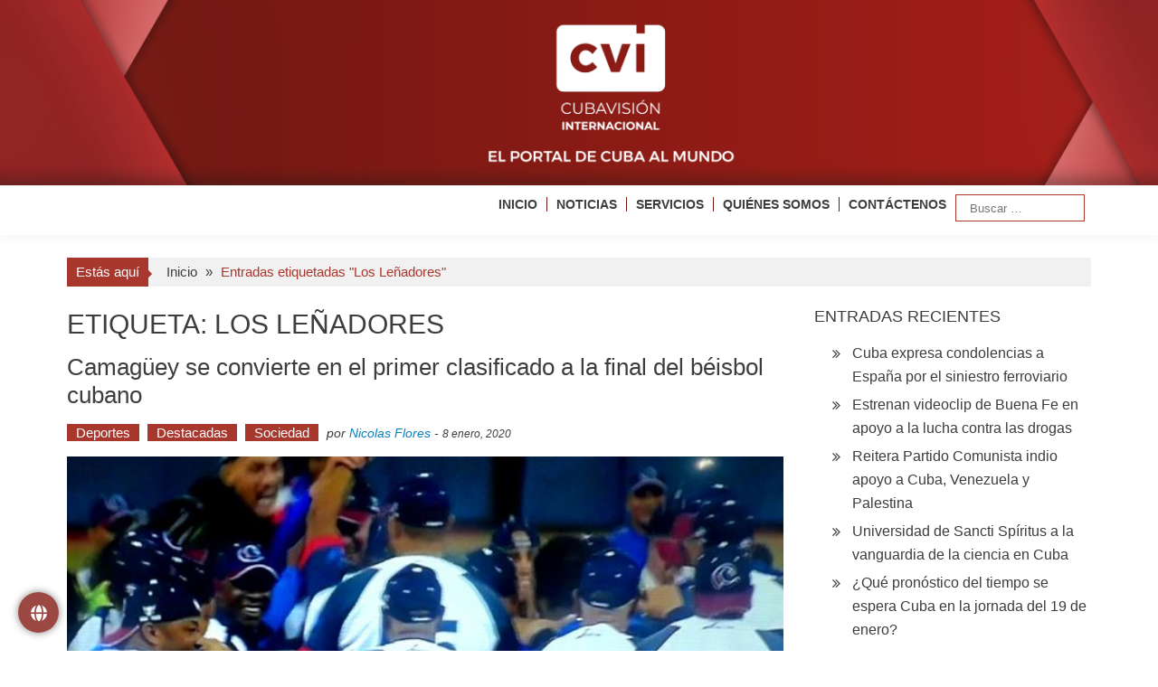

--- FILE ---
content_type: text/html; charset=UTF-8
request_url: https://www.cvi.icrt.cu/tag/los-lenadores/
body_size: 12644
content:

<!DOCTYPE html>
<html lang="es" xmlns:og="http://ogp.me/ns#" xmlns:fb="http://ogp.me/ns/fb#">
<head>
<meta charset="UTF-8" />
<meta name="viewport" content="width=device-width, initial-scale=1" />
<title>Los Leñadores &#8211; Cubavisión Internacional</title>
	<script type="text/javascript">function theChampLoadEvent(e){var t=window.onload;if(typeof window.onload!="function"){window.onload=e}else{window.onload=function(){t();e()}}}</script>
		<script type="text/javascript">var theChampDefaultLang = 'es_ES', theChampCloseIconPath = 'https://www.cvi.icrt.cu/wp-content/plugins/super-socializer/images/close.png';</script>
		<script>var theChampSiteUrl = 'https://www.cvi.icrt.cu', theChampVerified = 0, theChampEmailPopup = 0, heateorSsMoreSharePopupSearchText = 'Search';</script>
			<script> var theChampFBKey = '', theChampFBLang = 'es_ES', theChampFbLikeMycred = 0, theChampSsga = 0, theChampCommentNotification = 0, theChampHeateorFcmRecentComments = 0, theChampFbIosLogin = 0; </script>
				<script> var theChampSharingAjaxUrl = 'https://www.cvi.icrt.cu/wp-admin/admin-ajax.php', heateorSsFbMessengerAPI = 'https://www.facebook.com/dialog/send?app_id=595489497242932&display=popup&link=%encoded_post_url%&redirect_uri=%encoded_post_url%',heateorSsWhatsappShareAPI = 'web', heateorSsUrlCountFetched = [], heateorSsSharesText = 'Shares', heateorSsShareText = 'Share', theChampPluginIconPath = 'https://www.cvi.icrt.cu/wp-content/plugins/super-socializer/images/logo.png', theChampSaveSharesLocally = 0, theChampHorizontalSharingCountEnable = 0, theChampVerticalSharingCountEnable = 0, theChampSharingOffset = 5, theChampCounterOffset = -10, theChampMobileStickySharingEnabled = 0, heateorSsCopyLinkMessage = "Link copied.";
				</script>
			<style type="text/css">
						.the_champ_button_instagram span.the_champ_svg,a.the_champ_instagram span.the_champ_svg{background:radial-gradient(circle at 30% 107%,#fdf497 0,#fdf497 5%,#fd5949 45%,#d6249f 60%,#285aeb 90%)}
					.the_champ_horizontal_sharing .the_champ_svg,.heateor_ss_standard_follow_icons_container .the_champ_svg{
					color: #fff;
				border-width: 0px;
		border-style: solid;
		border-color: transparent;
	}
		.the_champ_horizontal_sharing .theChampTCBackground{
		color:#666;
	}
		.the_champ_horizontal_sharing span.the_champ_svg:hover,.heateor_ss_standard_follow_icons_container span.the_champ_svg:hover{
				border-color: transparent;
	}
		.the_champ_vertical_sharing span.the_champ_svg,.heateor_ss_floating_follow_icons_container span.the_champ_svg{
					color: #fff;
				border-width: 0px;
		border-style: solid;
		border-color: transparent;
	}
		.the_champ_vertical_sharing .theChampTCBackground{
		color:#666;
	}
		.the_champ_vertical_sharing span.the_champ_svg:hover,.heateor_ss_floating_follow_icons_container span.the_champ_svg:hover{
						border-color: transparent;
		}
	@media screen and (max-width:783px){.the_champ_vertical_sharing{display:none!important}}</style>
	<meta name='robots' content='max-image-preview:large' />
<link rel="alternate" type="application/rss+xml" title="Cubavisión Internacional &raquo; Feed" href="https://www.cvi.icrt.cu/feed/" />
<link rel="alternate" type="application/rss+xml" title="Cubavisión Internacional &raquo; Feed de los comentarios" href="https://www.cvi.icrt.cu/comments/feed/" />
<link rel="alternate" type="application/rss+xml" title="Cubavisión Internacional &raquo; Etiqueta Los Leñadores del feed" href="https://www.cvi.icrt.cu/tag/los-lenadores/feed/" />
<style id='wp-img-auto-sizes-contain-inline-css' type='text/css'>
img:is([sizes=auto i],[sizes^="auto," i]){contain-intrinsic-size:3000px 1500px}
/*# sourceURL=wp-img-auto-sizes-contain-inline-css */
</style>
<style id='wp-block-library-inline-css' type='text/css'>
:root{--wp-block-synced-color:#7a00df;--wp-block-synced-color--rgb:122,0,223;--wp-bound-block-color:var(--wp-block-synced-color);--wp-editor-canvas-background:#ddd;--wp-admin-theme-color:#007cba;--wp-admin-theme-color--rgb:0,124,186;--wp-admin-theme-color-darker-10:#006ba1;--wp-admin-theme-color-darker-10--rgb:0,107,160.5;--wp-admin-theme-color-darker-20:#005a87;--wp-admin-theme-color-darker-20--rgb:0,90,135;--wp-admin-border-width-focus:2px}@media (min-resolution:192dpi){:root{--wp-admin-border-width-focus:1.5px}}.wp-element-button{cursor:pointer}:root .has-very-light-gray-background-color{background-color:#eee}:root .has-very-dark-gray-background-color{background-color:#313131}:root .has-very-light-gray-color{color:#eee}:root .has-very-dark-gray-color{color:#313131}:root .has-vivid-green-cyan-to-vivid-cyan-blue-gradient-background{background:linear-gradient(135deg,#00d084,#0693e3)}:root .has-purple-crush-gradient-background{background:linear-gradient(135deg,#34e2e4,#4721fb 50%,#ab1dfe)}:root .has-hazy-dawn-gradient-background{background:linear-gradient(135deg,#faaca8,#dad0ec)}:root .has-subdued-olive-gradient-background{background:linear-gradient(135deg,#fafae1,#67a671)}:root .has-atomic-cream-gradient-background{background:linear-gradient(135deg,#fdd79a,#004a59)}:root .has-nightshade-gradient-background{background:linear-gradient(135deg,#330968,#31cdcf)}:root .has-midnight-gradient-background{background:linear-gradient(135deg,#020381,#2874fc)}:root{--wp--preset--font-size--normal:16px;--wp--preset--font-size--huge:42px}.has-regular-font-size{font-size:1em}.has-larger-font-size{font-size:2.625em}.has-normal-font-size{font-size:var(--wp--preset--font-size--normal)}.has-huge-font-size{font-size:var(--wp--preset--font-size--huge)}.has-text-align-center{text-align:center}.has-text-align-left{text-align:left}.has-text-align-right{text-align:right}.has-fit-text{white-space:nowrap!important}#end-resizable-editor-section{display:none}.aligncenter{clear:both}.items-justified-left{justify-content:flex-start}.items-justified-center{justify-content:center}.items-justified-right{justify-content:flex-end}.items-justified-space-between{justify-content:space-between}.screen-reader-text{border:0;clip-path:inset(50%);height:1px;margin:-1px;overflow:hidden;padding:0;position:absolute;width:1px;word-wrap:normal!important}.screen-reader-text:focus{background-color:#ddd;clip-path:none;color:#444;display:block;font-size:1em;height:auto;left:5px;line-height:normal;padding:15px 23px 14px;text-decoration:none;top:5px;width:auto;z-index:100000}html :where(.has-border-color){border-style:solid}html :where([style*=border-top-color]){border-top-style:solid}html :where([style*=border-right-color]){border-right-style:solid}html :where([style*=border-bottom-color]){border-bottom-style:solid}html :where([style*=border-left-color]){border-left-style:solid}html :where([style*=border-width]){border-style:solid}html :where([style*=border-top-width]){border-top-style:solid}html :where([style*=border-right-width]){border-right-style:solid}html :where([style*=border-bottom-width]){border-bottom-style:solid}html :where([style*=border-left-width]){border-left-style:solid}html :where(img[class*=wp-image-]){height:auto;max-width:100%}:where(figure){margin:0 0 1em}html :where(.is-position-sticky){--wp-admin--admin-bar--position-offset:var(--wp-admin--admin-bar--height,0px)}@media screen and (max-width:600px){html :where(.is-position-sticky){--wp-admin--admin-bar--position-offset:0px}}

/*# sourceURL=wp-block-library-inline-css */
</style><style id='global-styles-inline-css' type='text/css'>
:root{--wp--preset--aspect-ratio--square: 1;--wp--preset--aspect-ratio--4-3: 4/3;--wp--preset--aspect-ratio--3-4: 3/4;--wp--preset--aspect-ratio--3-2: 3/2;--wp--preset--aspect-ratio--2-3: 2/3;--wp--preset--aspect-ratio--16-9: 16/9;--wp--preset--aspect-ratio--9-16: 9/16;--wp--preset--color--black: #000000;--wp--preset--color--cyan-bluish-gray: #abb8c3;--wp--preset--color--white: #ffffff;--wp--preset--color--pale-pink: #f78da7;--wp--preset--color--vivid-red: #cf2e2e;--wp--preset--color--luminous-vivid-orange: #ff6900;--wp--preset--color--luminous-vivid-amber: #fcb900;--wp--preset--color--light-green-cyan: #7bdcb5;--wp--preset--color--vivid-green-cyan: #00d084;--wp--preset--color--pale-cyan-blue: #8ed1fc;--wp--preset--color--vivid-cyan-blue: #0693e3;--wp--preset--color--vivid-purple: #9b51e0;--wp--preset--gradient--vivid-cyan-blue-to-vivid-purple: linear-gradient(135deg,rgb(6,147,227) 0%,rgb(155,81,224) 100%);--wp--preset--gradient--light-green-cyan-to-vivid-green-cyan: linear-gradient(135deg,rgb(122,220,180) 0%,rgb(0,208,130) 100%);--wp--preset--gradient--luminous-vivid-amber-to-luminous-vivid-orange: linear-gradient(135deg,rgb(252,185,0) 0%,rgb(255,105,0) 100%);--wp--preset--gradient--luminous-vivid-orange-to-vivid-red: linear-gradient(135deg,rgb(255,105,0) 0%,rgb(207,46,46) 100%);--wp--preset--gradient--very-light-gray-to-cyan-bluish-gray: linear-gradient(135deg,rgb(238,238,238) 0%,rgb(169,184,195) 100%);--wp--preset--gradient--cool-to-warm-spectrum: linear-gradient(135deg,rgb(74,234,220) 0%,rgb(151,120,209) 20%,rgb(207,42,186) 40%,rgb(238,44,130) 60%,rgb(251,105,98) 80%,rgb(254,248,76) 100%);--wp--preset--gradient--blush-light-purple: linear-gradient(135deg,rgb(255,206,236) 0%,rgb(152,150,240) 100%);--wp--preset--gradient--blush-bordeaux: linear-gradient(135deg,rgb(254,205,165) 0%,rgb(254,45,45) 50%,rgb(107,0,62) 100%);--wp--preset--gradient--luminous-dusk: linear-gradient(135deg,rgb(255,203,112) 0%,rgb(199,81,192) 50%,rgb(65,88,208) 100%);--wp--preset--gradient--pale-ocean: linear-gradient(135deg,rgb(255,245,203) 0%,rgb(182,227,212) 50%,rgb(51,167,181) 100%);--wp--preset--gradient--electric-grass: linear-gradient(135deg,rgb(202,248,128) 0%,rgb(113,206,126) 100%);--wp--preset--gradient--midnight: linear-gradient(135deg,rgb(2,3,129) 0%,rgb(40,116,252) 100%);--wp--preset--font-size--small: 13px;--wp--preset--font-size--medium: 20px;--wp--preset--font-size--large: 36px;--wp--preset--font-size--x-large: 42px;--wp--preset--spacing--20: 0.44rem;--wp--preset--spacing--30: 0.67rem;--wp--preset--spacing--40: 1rem;--wp--preset--spacing--50: 1.5rem;--wp--preset--spacing--60: 2.25rem;--wp--preset--spacing--70: 3.38rem;--wp--preset--spacing--80: 5.06rem;--wp--preset--shadow--natural: 6px 6px 9px rgba(0, 0, 0, 0.2);--wp--preset--shadow--deep: 12px 12px 50px rgba(0, 0, 0, 0.4);--wp--preset--shadow--sharp: 6px 6px 0px rgba(0, 0, 0, 0.2);--wp--preset--shadow--outlined: 6px 6px 0px -3px rgb(255, 255, 255), 6px 6px rgb(0, 0, 0);--wp--preset--shadow--crisp: 6px 6px 0px rgb(0, 0, 0);}:where(.is-layout-flex){gap: 0.5em;}:where(.is-layout-grid){gap: 0.5em;}body .is-layout-flex{display: flex;}.is-layout-flex{flex-wrap: wrap;align-items: center;}.is-layout-flex > :is(*, div){margin: 0;}body .is-layout-grid{display: grid;}.is-layout-grid > :is(*, div){margin: 0;}:where(.wp-block-columns.is-layout-flex){gap: 2em;}:where(.wp-block-columns.is-layout-grid){gap: 2em;}:where(.wp-block-post-template.is-layout-flex){gap: 1.25em;}:where(.wp-block-post-template.is-layout-grid){gap: 1.25em;}.has-black-color{color: var(--wp--preset--color--black) !important;}.has-cyan-bluish-gray-color{color: var(--wp--preset--color--cyan-bluish-gray) !important;}.has-white-color{color: var(--wp--preset--color--white) !important;}.has-pale-pink-color{color: var(--wp--preset--color--pale-pink) !important;}.has-vivid-red-color{color: var(--wp--preset--color--vivid-red) !important;}.has-luminous-vivid-orange-color{color: var(--wp--preset--color--luminous-vivid-orange) !important;}.has-luminous-vivid-amber-color{color: var(--wp--preset--color--luminous-vivid-amber) !important;}.has-light-green-cyan-color{color: var(--wp--preset--color--light-green-cyan) !important;}.has-vivid-green-cyan-color{color: var(--wp--preset--color--vivid-green-cyan) !important;}.has-pale-cyan-blue-color{color: var(--wp--preset--color--pale-cyan-blue) !important;}.has-vivid-cyan-blue-color{color: var(--wp--preset--color--vivid-cyan-blue) !important;}.has-vivid-purple-color{color: var(--wp--preset--color--vivid-purple) !important;}.has-black-background-color{background-color: var(--wp--preset--color--black) !important;}.has-cyan-bluish-gray-background-color{background-color: var(--wp--preset--color--cyan-bluish-gray) !important;}.has-white-background-color{background-color: var(--wp--preset--color--white) !important;}.has-pale-pink-background-color{background-color: var(--wp--preset--color--pale-pink) !important;}.has-vivid-red-background-color{background-color: var(--wp--preset--color--vivid-red) !important;}.has-luminous-vivid-orange-background-color{background-color: var(--wp--preset--color--luminous-vivid-orange) !important;}.has-luminous-vivid-amber-background-color{background-color: var(--wp--preset--color--luminous-vivid-amber) !important;}.has-light-green-cyan-background-color{background-color: var(--wp--preset--color--light-green-cyan) !important;}.has-vivid-green-cyan-background-color{background-color: var(--wp--preset--color--vivid-green-cyan) !important;}.has-pale-cyan-blue-background-color{background-color: var(--wp--preset--color--pale-cyan-blue) !important;}.has-vivid-cyan-blue-background-color{background-color: var(--wp--preset--color--vivid-cyan-blue) !important;}.has-vivid-purple-background-color{background-color: var(--wp--preset--color--vivid-purple) !important;}.has-black-border-color{border-color: var(--wp--preset--color--black) !important;}.has-cyan-bluish-gray-border-color{border-color: var(--wp--preset--color--cyan-bluish-gray) !important;}.has-white-border-color{border-color: var(--wp--preset--color--white) !important;}.has-pale-pink-border-color{border-color: var(--wp--preset--color--pale-pink) !important;}.has-vivid-red-border-color{border-color: var(--wp--preset--color--vivid-red) !important;}.has-luminous-vivid-orange-border-color{border-color: var(--wp--preset--color--luminous-vivid-orange) !important;}.has-luminous-vivid-amber-border-color{border-color: var(--wp--preset--color--luminous-vivid-amber) !important;}.has-light-green-cyan-border-color{border-color: var(--wp--preset--color--light-green-cyan) !important;}.has-vivid-green-cyan-border-color{border-color: var(--wp--preset--color--vivid-green-cyan) !important;}.has-pale-cyan-blue-border-color{border-color: var(--wp--preset--color--pale-cyan-blue) !important;}.has-vivid-cyan-blue-border-color{border-color: var(--wp--preset--color--vivid-cyan-blue) !important;}.has-vivid-purple-border-color{border-color: var(--wp--preset--color--vivid-purple) !important;}.has-vivid-cyan-blue-to-vivid-purple-gradient-background{background: var(--wp--preset--gradient--vivid-cyan-blue-to-vivid-purple) !important;}.has-light-green-cyan-to-vivid-green-cyan-gradient-background{background: var(--wp--preset--gradient--light-green-cyan-to-vivid-green-cyan) !important;}.has-luminous-vivid-amber-to-luminous-vivid-orange-gradient-background{background: var(--wp--preset--gradient--luminous-vivid-amber-to-luminous-vivid-orange) !important;}.has-luminous-vivid-orange-to-vivid-red-gradient-background{background: var(--wp--preset--gradient--luminous-vivid-orange-to-vivid-red) !important;}.has-very-light-gray-to-cyan-bluish-gray-gradient-background{background: var(--wp--preset--gradient--very-light-gray-to-cyan-bluish-gray) !important;}.has-cool-to-warm-spectrum-gradient-background{background: var(--wp--preset--gradient--cool-to-warm-spectrum) !important;}.has-blush-light-purple-gradient-background{background: var(--wp--preset--gradient--blush-light-purple) !important;}.has-blush-bordeaux-gradient-background{background: var(--wp--preset--gradient--blush-bordeaux) !important;}.has-luminous-dusk-gradient-background{background: var(--wp--preset--gradient--luminous-dusk) !important;}.has-pale-ocean-gradient-background{background: var(--wp--preset--gradient--pale-ocean) !important;}.has-electric-grass-gradient-background{background: var(--wp--preset--gradient--electric-grass) !important;}.has-midnight-gradient-background{background: var(--wp--preset--gradient--midnight) !important;}.has-small-font-size{font-size: var(--wp--preset--font-size--small) !important;}.has-medium-font-size{font-size: var(--wp--preset--font-size--medium) !important;}.has-large-font-size{font-size: var(--wp--preset--font-size--large) !important;}.has-x-large-font-size{font-size: var(--wp--preset--font-size--x-large) !important;}
/*# sourceURL=global-styles-inline-css */
</style>

<style id='classic-theme-styles-inline-css' type='text/css'>
/*! This file is auto-generated */
.wp-block-button__link{color:#fff;background-color:#32373c;border-radius:9999px;box-shadow:none;text-decoration:none;padding:calc(.667em + 2px) calc(1.333em + 2px);font-size:1.125em}.wp-block-file__button{background:#32373c;color:#fff;text-decoration:none}
/*# sourceURL=/wp-includes/css/classic-themes.min.css */
</style>
<link rel='stylesheet' id='floating-button-css' href='https://www.cvi.icrt.cu/wp-content/plugins/floating-button/public/assets/css/style.min.css?ver=7.0.1' type='text/css' media='all' />
<style id='floating-button-inline-css' type='text/css'>
#floatBtn-1 > a, #floatBtn-1 > .flBtn-label { --flbtn-bg: rgba(124,15,7,0.76); --flbtn-color: #ffffff; --flbtn-h-color: #ffffff; --flbtn-h-bg: rgb(155,25,0); } #floatBtn-1 [data-tooltip] { --flbtn-tooltip-bg: rgb(0,0,0); --flbtn-tooltip-color: rgb(255,255,255); }#floatBtn-1 .flBtn-second li:nth-child(1) {--flbtn-color: #ffffff;--flbtn-h-color: #ffffff;--flbtn-bg: rgba(221,51,51,0.8);--flbtn-h-bg: rgb(221,51,51);}#floatBtn-1 .flBtn-second li:nth-child(2) {--flbtn-color: #ffffff;--flbtn-h-color: #ffffff;--flbtn-bg: rgba(10,121,181,0.8);--flbtn-h-bg: rgb(0,119,188);}#floatBtn-1 .flBtn-second li:nth-child(3) {--flbtn-color: #ffffff;--flbtn-h-color: #ffffff;--flbtn-bg: rgba(0,0,0,0.8);--flbtn-h-bg: rgb(0,0,0);}#floatBtn-1 .flBtn-second li:nth-child(4) {--flbtn-color: #ffffff;--flbtn-h-color: #ffffff;--flbtn-bg: rgba(61,165,241,0.8);--flbtn-h-bg: rgb(61,165,241);}#floatBtn-1 .flBtn-second li:nth-child(5) {--flbtn-color: #ffffff;--flbtn-h-color: #ffffff;--flbtn-bg: rgba(237,150,0,0.8);--flbtn-h-bg: rgb(237,150,0);}#floatBtn-1 .flBtn-second li:nth-child(6) {--flbtn-color: #ffffff;--flbtn-h-color: #ffffff;--flbtn-bg: rgba(255,0,0,0.8);--flbtn-h-bg: rgb(255,0,0);}#floatBtn-1 .flBtn-second li:nth-child(7) {--flbtn-color: #ffffff;--flbtn-h-color: #ffffff;--flbtn-bg: #009688;--flbtn-h-bg: #009688;}
/*# sourceURL=floating-button-inline-css */
</style>
<link rel='stylesheet' id='floating-button-fontawesome-css' href='https://www.cvi.icrt.cu/wp-content/plugins/floating-button/vendors/fontawesome/css/all.min.css?ver=7.1' type='text/css' media='all' />
<link rel='stylesheet' id='mptt-style-css' href='https://www.cvi.icrt.cu/wp-content/plugins/mp-timetable/media/css/style.css?ver=2.4.16' type='text/css' media='all' />
<link rel='stylesheet' id='simple-youtube-responsive-css' href='https://www.cvi.icrt.cu/wp-content/plugins/simple-youtube-responsive/css/yt-responsive.css?ver=3.2.5' type='text/css' media='all' />
<link rel='stylesheet' id='accesspress-mag-css' href='https://www.cvi.icrt.cu/wp-content/themes/accesspress-mag/style.css?ver=a59149b46ac12d7817a718e73db04d79' type='text/css' media='all' />
<link rel='stylesheet' id='accesspress-mag-child-css' href='https://www.cvi.icrt.cu/wp-content/themes/accesspress-mag-child/style.css?ver=1.0.0' type='text/css' media='all' />
<link rel='stylesheet' id='ticker-style-css' href='https://www.cvi.icrt.cu/wp-content/themes/accesspress-mag/js/news-ticker/ticker-style.css?ver=a59149b46ac12d7817a718e73db04d79' type='text/css' media='all' />
<link rel='stylesheet' id='animate-css' href='https://www.cvi.icrt.cu/wp-content/themes/accesspress-mag/css/animate.css?ver=a59149b46ac12d7817a718e73db04d79' type='text/css' media='all' />
<link rel='stylesheet' id='fontawesome-font-css' href='https://www.cvi.icrt.cu/wp-content/themes/accesspress-mag/css/font-awesome.min.css?ver=a59149b46ac12d7817a718e73db04d79' type='text/css' media='all' />
<link rel='stylesheet' id='accesspress-mag-style-css' href='https://www.cvi.icrt.cu/wp-content/themes/accesspress-mag-child/style.css?ver=1.0.0' type='text/css' media='all' />
<style id='accesspress-mag-style-inline-css' type='text/css'>

                    .ticker-title,
                    .big-image-overlay i,
                    #back-top:hover,
                    .bread-you,
                    .entry-meta .post-categories li a,
                    .error404 .error-num .num,
                    .bttn:hover,
                    button,
                    input[type="button"]:hover,
                    input[type="reset"]:hover,
                    input[type="submit"]:hover,
                    .ak-search .search-form,
                    .nav-toggle{
					   background: #0981bc;
					}
                    .ak-search .search-form .search-submit,
                    .ak-search .search-form .search-submit:hover{
                         background: #054d71;
                    }
                    #site-navigation ul li:hover > a,
                    #site-navigation ul li.current-menu-item > a,
                    #site-navigation ul li.current-menu-ancestor > a,
                    .search-icon > i:hover,
                    .block-poston a:hover,
                    .block-post-wrapper .post-title a:hover,
                    .random-posts-wrapper .post-title a:hover,
                    .sidebar-posts-wrapper .post-title a:hover,
                    .review-posts-wrapper .single-review .post-title a:hover,
                    .latest-single-post a:hover,
                    #top-navigation .menu li a:hover,
                    #top-navigation .menu li.current-menu-item > a,
                    #top-navigation .menu li.current-menu-ancestor > a,
                    #footer-navigation ul li a:hover,
                    #footer-navigation ul li.current-menu-item > a,
                    #footer-navigation ul li.current-menu-ancestor > a,
                    #top-right-navigation .menu li a:hover,
                    #top-right-navigation .menu li.current-menu-item > a,
                    #top-right-navigation .menu li.current-menu-ancestor > a,
                    #accesspres-mag-breadcrumbs .ak-container > .current,
                    .entry-footer a:hover,
                    .oops,
                    .error404 .not_found,
                    #cancel-comment-reply-link:before,
                    #cancel-comment-reply-link,
                    .random-post a:hover,
                    .byline a, .byline a:hover, .byline a:focus, .byline a:active,
                    .widget ul li:hover a, .widget ul li:hover:before,
                    .site-info a, .site-info a:hover, .site-info a:focus, .site-info a:active{
                        color: #0981bc;
                    }
                    #site-navigation ul.menu > li:hover > a:after,
                    #site-navigation ul.menu > li.current-menu-item > a:after,
                    #site-navigation ul.menu > li.current-menu-ancestor > a:after,
                    #site-navigation ul.sub-menu li:hover,
                    #site-navigation ul.sub-menu li.current-menu-item,
                    #site-navigation ul.sub-menu li.current-menu-ancestor,
                    .navigation .nav-links a,
                    .bttn,
                    button, input[type="button"],
                    input[type="reset"],
                    input[type="submit"]{
                        border-color: #0981bc;
                    }
                    .ticker-title:before,
                    .bread-you:after{
					   border-left-color: #0981bc;
					}
                    @media (max-width: 767px){
                        .sub-toggle{
                            background: #0981bc !important;
                        }

                        #site-navigation ul li:hover, #site-navigation ul.menu > li.current-menu-item, #site-navigation ul.menu > li.current-menu-ancestor{
                            border-color: #0981bc !important;
                        }
                    }
/*# sourceURL=accesspress-mag-style-inline-css */
</style>
<link rel='stylesheet' id='accesspress-mag-keyboard-css-css' href='https://www.cvi.icrt.cu/wp-content/themes/accesspress-mag/css/keyboard.css?ver=a59149b46ac12d7817a718e73db04d79' type='text/css' media='all' />
<link rel='stylesheet' id='responsive-css' href='https://www.cvi.icrt.cu/wp-content/themes/accesspress-mag/css/responsive.css?ver=1.0.0' type='text/css' media='all' />
<link rel='stylesheet' id='accesspress-mag-nivolightbox-style-css' href='https://www.cvi.icrt.cu/wp-content/themes/accesspress-mag/js/lightbox/nivo-lightbox.css?ver=a59149b46ac12d7817a718e73db04d79' type='text/css' media='all' />
<link rel='stylesheet' id='the_champ_frontend_css-css' href='https://www.cvi.icrt.cu/wp-content/plugins/super-socializer/css/front.css?ver=7.14.5' type='text/css' media='all' />
<script type="text/javascript" src="https://www.cvi.icrt.cu/wp-includes/js/jquery/jquery.min.js?ver=3.7.1" id="jquery-core-js"></script>
<script type="text/javascript" src="https://www.cvi.icrt.cu/wp-includes/js/jquery/jquery-migrate.min.js?ver=3.4.1" id="jquery-migrate-js"></script>
<script type="text/javascript" src="https://www.cvi.icrt.cu/wp-content/themes/accesspress-mag/js/wow.min.js?ver=1.0.1" id="wow-js"></script>
<script type="text/javascript" src="https://www.cvi.icrt.cu/wp-content/themes/accesspress-mag/js/custom-scripts.js?ver=1.0.1" id="accesspress-mag-custom-scripts-js"></script>
<link rel="https://api.w.org/" href="https://www.cvi.icrt.cu/wp-json/" /><link rel="alternate" title="JSON" type="application/json" href="https://www.cvi.icrt.cu/wp-json/wp/v2/tags/1282" /><link rel="EditURI" type="application/rsd+xml" title="RSD" href="https://www.cvi.icrt.cu/xmlrpc.php?rsd" />
<noscript><style type="text/css">.mptt-shortcode-wrapper .mptt-shortcode-table:first-of-type{display:table!important}.mptt-shortcode-wrapper .mptt-shortcode-table .mptt-event-container:hover{height:auto!important;min-height:100%!important}body.mprm_ie_browser .mptt-shortcode-wrapper .mptt-event-container{height:auto!important}@media (max-width:767px){.mptt-shortcode-wrapper .mptt-shortcode-table:first-of-type{display:none!important}}</style></noscript><style>.wpupg-grid { transition: height 0.8s; }</style>    <script type="text/javascript">
        jQuery(function($){
            if( $('body').hasClass('rtl') ){
                var directionClass = 'rtl';
            } else {
                var directionClass = 'ltr';
            }
        
        /*--------------For Home page slider-------------------*/
        
            $("#homeslider").bxSlider({
                mode: 'horizontal',
                controls: true,
                pager: false,
                pause: 6000,
                speed: 1500,
                auto: true                                      
            });
            
            $("#homeslider-mobile").bxSlider({
                mode: 'horizontal',
                controls: true,
                pager: false,
                pause: 6000,
                speed: 1000,
                auto: true                                        
            });

        /*--------------For news ticker----------------*/

                        $('#apmag-news').ticker({
                speed: 0.10,
                feedType: 'xml',
                displayType: 'reveal',
                htmlFeed: true,
                debugMode: true,
                fadeInSpeed: 600,
                //displayType: 'fade',
                pauseOnItems: 4000,
                direction: directionClass,
                titleText: '&nbsp;&nbsp;&nbsp;&nbsp;&nbsp;Lo último&nbsp;&nbsp;&nbsp;&nbsp;&nbsp;'
            });
                        
            });
    </script>
<style type="text/css">.recentcomments a{display:inline !important;padding:0 !important;margin:0 !important;}</style>	<style type="text/css">
			.site-title,
		.site-description {
			position: absolute;
			clip: rect(1px, 1px, 1px, 1px);
		}
		</style>
	<link rel="icon" href="https://www.cvi.icrt.cu/wp-content/uploads/2023/01/192x192-150x150.png" sizes="32x32" />
<link rel="icon" href="https://www.cvi.icrt.cu/wp-content/uploads/2023/01/192x192.png" sizes="192x192" />
<link rel="apple-touch-icon" href="https://www.cvi.icrt.cu/wp-content/uploads/2023/01/192x192.png" />
<meta name="msapplication-TileImage" content="https://www.cvi.icrt.cu/wp-content/uploads/2023/01/192x192.png" />
		<style type="text/css" id="wp-custom-css">
			.menu ul li {
	font-weight: bold;
	padding: 10px 0 10px 10px !important;
}
#site-navigation ul li a{
	font-size: 14px;
	border-left: 1px solid #731811;
	padding-left: 10px;
}

#site-navigation ul li a:hover{
	color: #731811
}

#site-navigation ul:hover{
	color: #731811
}

.first-block{
padding-bottom: 40px;
}

.padd{
padding-left: 8px !important; 
}

#site-navigation ul li.current-menu-item > a{
	color: #731811;
}

#site-navigation ul li:first-child a{
    border: none;
    padding: 0;
	  margin-left: 10px;
}

@media (max-width:767px) {
	.banner {
		display:none !important;
	}
	
	.cvi {
		display:inline;
	}
	
	#site-navigation {
    position: fixed !important;
    width: 100%;
    top: 10px;
	}
	
	.nav-wrapper .menu{
	 padding-left:5px;
	 padding-right:5px;
	 background-color:#fff;
	 box-shadow:0 0 1px #731811;
	}
	
	#site-navigation ul li.item-search{
		border-bottom:none
	}
	
	#site-navigation ul li a{
    border: none;
  }
	#site-navigation .nav-wrapper.active {
    padding-bottom: 0 !important;
	}
}

@media (min-width:481px) and (max-width:767px) {
 #wpadminbar {
  position:fixed !important;
 }
	
	#site-navigation {
    position: fixed !important;
    width: 100%;
    top: 10px;
	}
	.apmag-slider-area{
		margin-top: 10px;
		padding-left: none;
		height: 400px !important;
		width: 100%;
		margin-left: 0px !important;
	}
	
	#site-navigation .nav-wrapper {
    float: left;
    display: inline-block;
    width: 50%;
}
	.nav-wrapper.active .menu {
	left: 30%;
}
	.padd{
		padding-left: 0px !important; 
}
}

@media screen and (max-width:480px) {
	.signle-highlight-post {
		width: 49%;
	}
	
	.signle-highlight-post, figure {
    height: 175px !important;
}
	
	.apmag-slider-area{
		margin-top: 10px;
		height: 200px !important;
		width: 100%;
		margin-left: 0px !important;
	}
	.padd{
		padding-left: 0px !important; 
}
	
	.nav-wrapper.active .menu {
	left: 25%;
}
	#wpadminbar {
  position:fixed !important;
 }
}

.nav-toggle {
	right:3px !important;
	position:absolute !important;
}

.nav-wrapper.active .menu {
	right:2px !important;
	position:absolute !important;
	top:20px;
}

#site-navigation-sticky-wrapper{
	height: 50px !important;
}


#site-navigation .main-navigation{
	background-color: none !important;
}

a.bottom-footer{
	color: white !important
}		</style>
		
<!-- START - Heateor Open Graph Meta Tags 1.1.12 -->
<link rel="canonical" href="https://www.cvi.icrt.cu/tag/los-lenadores/"/>
<meta name="description" content="CubaVisión Internacional, el portal de Cuba al Mundo."/>
<meta property="og:locale" content="es_ES"/>
<meta property="og:site_name" content="Cubavisión Internacional"/>
<meta property="og:title" content="Los Leñadores"/>
<meta property="og:url" content="https://www.cvi.icrt.cu/tag/los-lenadores/"/>
<meta property="og:type" content="article"/>
<meta property="og:image" content="https://www.cvi.icrt.cu/wp-content/uploads/2024/02/cvi_home.png"/>
<meta property="og:description" content="CubaVisión Internacional, el portal de Cuba al Mundo."/>
<meta name="twitter:title" content="Los Leñadores"/>
<meta name="twitter:url" content="https://www.cvi.icrt.cu/tag/los-lenadores/"/>
<meta name="twitter:description" content="CubaVisión Internacional, el portal de Cuba al Mundo."/>
<meta name="twitter:image" content="https://www.cvi.icrt.cu/wp-content/uploads/2024/02/cvi_home.png"/>
<meta name="twitter:card" content="summary_large_image"/>
<meta itemprop="name" content="Los Leñadores"/>
<meta itemprop="description" content="CubaVisión Internacional, el portal de Cuba al Mundo."/>
<meta itemprop="image" content="https://www.cvi.icrt.cu/wp-content/uploads/2024/02/cvi_home.png"/>
<!-- END - Heateor Open Graph Meta Tags -->

<link rel='stylesheet' id='so-css-accesspress-mag-css' href='https://www.cvi.icrt.cu/wp-content/uploads/so-css/so-css-accesspress-mag.css?ver=1711645505' type='text/css' media='all' />
</head>

<body class="archive tag tag-los-lenadores tag-1282 wp-embed-responsive wp-theme-accesspress-mag wp-child-theme-accesspress-mag-child archive-right-sidebar archive-page-archive-default fullwidth-layout columns-3 group-blog">
<div id="page" class="hfeed site">
    <header id="masthead" class="site-header">    
    
               <div class="top-menu-wrapper has_menu clearfix">
            <div class="apmag-container">
            
                                    </div><!-- .apmag-container -->
        </div><!-- .top-menu-wrapper -->
        
                <div class="banner">
			
	    </div>
                <div class="cvi">
			
	    </div>
      

                	
        <nav id="site-navigation" class="main-navigation">
			<div class="apmag-container">
                
                <div class="nav-wrapper">
                
                <div class="logo-movil">
                </div>
                
                
                    <div class="nav-toggle hide">
                        <span> </span>
                        <span> </span>
                        <span> </span>
                    </div>
        			<div class="menu"><ul id="menu-menu_header" class="menu"><li id="menu-item-50" class="menu-item menu-item-type-post_type menu-item-object-page menu-item-home menu-item-50"><a href="https://www.cvi.icrt.cu/">Inicio</a></li>
<li id="menu-item-1697" class="menu-item menu-item-type-post_type menu-item-object-page menu-item-1697"><a href="https://www.cvi.icrt.cu/noticias-2/">Noticias</a></li>
<li id="menu-item-153" class="menu-item menu-item-type-post_type menu-item-object-page menu-item-153"><a href="https://www.cvi.icrt.cu/servicios/">Servicios</a></li>
<li id="menu-item-391" class="menu-item menu-item-type-post_type menu-item-object-page menu-item-391"><a href="https://www.cvi.icrt.cu/quienes-somos/">Quiénes somos</a></li>
<li id="menu-item-1837" class="menu-item menu-item-type-post_type menu-item-object-page menu-item-1837"><a href="https://www.cvi.icrt.cu/contactanos/">Contáctenos</a></li>
<li class="menu-item item-search"><div class="box-search-menu"><div class="container-search-menu"><form role="search" method="get" action="https://www.cvi.icrt.cu/"><label><span class="screen-reader-text">Buscar:</span><input type="search" id="search" placeholder="Buscar …" value="" name="s" title="Buscar:" /></label><button class="icon-search-menu" type="submit"><i class="fa fa-search"></i></button></form></div></div></li></ul></div>                </div><!-- .nav-wrapper -->
            </div><!-- .apmag-container -->
		</nav><!-- #site-navigation -->
        
	</header>
	<div id="content" class="site-content">

<div class="apmag-container right-sidebar">
    <div id="accesspres-mag-breadcrumbs" class="clearfix"><span class="bread-you">Estás aquí</span><div class="ak-container">Inicio <span class="bread_arrow"> &#187; </span> <span class="current">Entradas etiquetadas "Los Leñadores"</span></div></div>	<div id="primary" class="content-area">
		<main id="main" class="site-main">

		
			<header class="page-header">
				<h1 class="page-title"><span>Etiqueta: Los Leñadores</span></h1>			</header><!-- .page-header -->

						
				
<article id="post-3380" class="post-3380 post type-post status-publish format-standard has-post-thumbnail hentry category-deportes category-destacadas category-sociedad tag-camaguey tag-industriales tag-las-tunas tag-los-cocodrilos tag-los-lenadores tag-los-leones tag-los-toros tag-matanzas tag-serie-nacional-de-beisbol">
	<header class="entry-header">
		<h1 class="entry-title"><a href="https://www.cvi.icrt.cu/camaguey-se-convierte-en-el-primer-clasificado-a-la-final-del-beisbol-cubano/" rel="bookmark">Camagüey se convierte en el primer clasificado a la final del béisbol cubano</a></h1>
		    		<div class="entry-meta">
                <ul class="post-categories">
	<li><a href="https://www.cvi.icrt.cu/category/deportes/" rel="category tag">Deportes</a></li>
	<li><a href="https://www.cvi.icrt.cu/category/destacadas/" rel="category tag">Destacadas</a></li>
	<li><a href="https://www.cvi.icrt.cu/category/sociedad/" rel="category tag">Sociedad</a></li></ul><span class="byline"> por <a class="url fn n" href="https://www.cvi.icrt.cu/author/nico/">Nicolas Flores</a>  - </span><span class="posted-on"><time class="entry-date published" datetime="2020-01-08T15:28:51-04:00">8 enero, 2020</time><time class="updated" datetime="2020-01-08T15:39:10-04:00">8 enero, 2020</time></span><span class="comment_count"><i class="fa fa-comments"></i>0</span>    		</div><!-- .entry-meta -->
			</header><!-- .entry-header -->

	<div class="entry-content">
                        <div class="post-image non-zoomin">
                    <a href="https://www.cvi.icrt.cu/camaguey-se-convierte-en-el-primer-clasificado-a-la-final-del-beisbol-cubano/"><img src="https://www.cvi.icrt.cu/wp-content/uploads/2020/01/CAMAGÜEY-2.jpg" alt="Tras un partido rompecorazones, ante un Cándido González abarrotado, que cerró con marcador de tres carreras a dos, los Toros de la Llanura dejaron tendido en el campo al equipo de Industriales." /></a>
                    <a class="big-image-overlay" href="https://www.cvi.icrt.cu/camaguey-se-convierte-en-el-primer-clasificado-a-la-final-del-beisbol-cubano/"><i class="fa fa-external-link"></i></a>
                </div>
        <p>Tras un partido rompecorazones, ante un Cándido González abarrotado, que cerró con marcador de tres carreras a dos, los Toros de la Llanura dejaron tendido en el campo al equipo de Industriales.</p>

			</div><!-- .entry-content -->

	<footer class="entry-footer">
			</footer><!-- .entry-footer -->
</article><!-- #post-## -->
			
			
		
		</main><!-- #main -->
	</div><!-- #primary -->


<div id="secondary-right-sidebar" class="widget-area" role="complementary">
	<div id="secondary">
		
		<aside id="recent-posts-2" class="widget widget_recent_entries">
		<h4 class="widget-title"><span>Entradas recientes</span></h4>
		<ul>
											<li>
					<a href="https://www.cvi.icrt.cu/cuba-expresa-condolencias-a-espana-por-el-siniestro-ferroviario/">Cuba expresa condolencias a España por el siniestro ferroviario</a>
									</li>
											<li>
					<a href="https://www.cvi.icrt.cu/estrenan-videoclip-de-buena-fe-en-apoyo-a-la-lucha-contra-las-drogas/">Estrenan videoclip de Buena Fe en apoyo a la lucha contra las drogas</a>
									</li>
											<li>
					<a href="https://www.cvi.icrt.cu/reitera-partido-comunista-indio-apoyo-a-cuba-venezuela-y-palestina/">Reitera Partido Comunista indio apoyo a Cuba, Venezuela y Palestina</a>
									</li>
											<li>
					<a href="https://www.cvi.icrt.cu/universidad-de-sancti-spiritus-a-la-vanguardia-de-la-ciencia-en-cuba/">Universidad de Sancti Spíritus a la vanguardia de la ciencia en Cuba</a>
									</li>
											<li>
					<a href="https://www.cvi.icrt.cu/que-pronostico-del-tiempo-se-espera-cuba-en-la-jornada-del-19-de-enero/">¿Qué pronóstico del tiempo se espera Cuba en la jornada del 19 de enero?</a>
									</li>
					</ul>

		</aside><aside id="recent-comments-2" class="widget widget_recent_comments"><h4 class="widget-title"><span>Comentarios recientes</span></h4><ul id="recentcomments"><li class="recentcomments"><span class="comment-author-link">Modesto V Rodríguez Gende</span> en <a href="https://www.cvi.icrt.cu/nota-del-tribunal-supremo-popular/#comment-345">Nota del Tribunal Supremo Popular</a></li><li class="recentcomments"><span class="comment-author-link">Maribel</span> en <a href="https://www.cvi.icrt.cu/el-che-en-imagenes-iconografia-de-un-revolucionario/#comment-344">El Che en Imágenes: iconografía de un revolucionario</a></li><li class="recentcomments"><span class="comment-author-link"><a href="http://cvi.icrt.cu" class="url" rel="ugc external nofollow">Blancantia</a></span> en <a href="https://www.cvi.icrt.cu/cuba-frente-a-melissa-la-victoria-de-la-vida/#comment-343">Cuba frente a Melissa: la victoria de la vida</a></li><li class="recentcomments"><span class="comment-author-link">Ismael Pompa</span> en <a href="https://www.cvi.icrt.cu/huracan-melissa-minuto-a-minuto-desde-cuba/#comment-342">Huracán Melissa: minuto a minuto desde Cuba</a></li><li class="recentcomments"><span class="comment-author-link">Ofelia González Ruiz E</span> en <a href="https://www.cvi.icrt.cu/el-bloqueo-no-existe-i/#comment-341">El bloqueo no existe&#8230; (I)</a></li></ul></aside>	</div>
</div><!-- #secondary --></div>



	</div><!-- #content -->
    
	    
        
    <footer id="colophon" class="site-footer" role="contentinfo">
    
                	         
        <div class="bottom-footer clearfix">
            <div class="apmag-container">
                    		<div class="site-info">
                                            <span class="copyright-symbol"> &copy; 2026</span>
                     
                    <a href="https://www.cvi.icrt.cu/">
                    <span class="copyright-text">Cubavisión Internacional</span> 
                    </a>           
        		</div><!-- .site-info -->
                                  
                <div class="subfooter-menu">
                    <nav id="footer-navigation" class="footer-main-navigation" role="navigation">
                        <button class="menu-toggle hide" aria-controls="menu" aria-expanded="false">Menú del pie de página</button>
                        <div class="footer_menu"><ul id="menu-menu_footer" class="menu"><li id="menu-item-9160" class="menu-item menu-item-type-custom menu-item-object-custom menu-item-9160"><a href="https://www.tvcubana.irct.cu">Televisión Cubana</a></li>
<li id="menu-item-9161" class="menu-item menu-item-type-custom menu-item-object-custom menu-item-9161"><a href="https://www.granma.cu">Granma</a></li>
<li id="menu-item-9159" class="menu-item menu-item-type-custom menu-item-object-custom menu-item-9159"><a href="https://www.cubadebate.cu">Cubadebate</a></li>
<li id="menu-item-9162" class="menu-item menu-item-type-custom menu-item-object-custom menu-item-9162"><a href="https://www.prensa-latina.cu/">Prensa Latina</a></li>
</ul></div>                    </nav><!-- #site-navigation -->
                </div><!-- .subfooter-menu -->
                         </div><!-- .apmag-container -->
        </div><!-- .bottom-footer -->
	</footer><!-- #colophon -->
    <!--<div id="back-top">
        <a href="#top"><i class="fa fa-arrow-up"></i> <span>  </span></a>
    </div>    -->
</div><!-- #page -->
<script type="speculationrules">
{"prefetch":[{"source":"document","where":{"and":[{"href_matches":"/*"},{"not":{"href_matches":["/wp-*.php","/wp-admin/*","/wp-content/uploads/*","/wp-content/*","/wp-content/plugins/*","/wp-content/themes/accesspress-mag-child/*","/wp-content/themes/accesspress-mag/*","/*\\?(.+)"]}},{"not":{"selector_matches":"a[rel~=\"nofollow\"]"}},{"not":{"selector_matches":".no-prefetch, .no-prefetch a"}}]},"eagerness":"conservative"}]}
</script>
<div class="flBtn  flBtn-position-bl flBtn-shape-circle flBtn-size-small -shadow" id="floatBtn-1"><input type="checkbox" id="flBtn-1" class="checkbox"><label for="flBtn-1" class=" flBtn-label" data-role="main" aria-label=""><i class="notranslate fas fa-globe"></i></label><ul class="flBtn-second"><li><a href="https://teveo.cu/live/video/AKDdWvMTYzfsfnNJ" target="_self" data-tooltip="EnVivo"><i class="notranslate fas fa-tv"></i></a></li><li><a href="https://www.facebook.com/CubavisionInternacional" target="_self" data-tooltip="Facebook"><i class="notranslate fab fa-facebook"></i></a></li><li><a href="https://x.com/@cvinternacional" target="_self" data-tooltip="X"><i class="notranslate fab fa-x-twitter"></i></a></li><li><a href="https://t.me/cvinternacional" target="_self" data-tooltip="Telegram"><i class="notranslate fab fa-telegram"></i></a></li><li><a href="https://www.instagram.com/cubavisioninternacional/" target="_self" data-tooltip="Instagram"><i class="notranslate fab fa-instagram"></i></a></li><li><a href="https://www.youtube.com/@cubavisioninternacional" target="_self" data-tooltip="Youtube"><i class="notranslate fab fa-youtube"></i></a></li><li><a href="https://whatsapp.com/channel/0029VbBfGIdEQIawZyBXj616" target="_self" data-tooltip="WhatsApp"><i class="notranslate fab fa-whatsapp"></i></a></li></ul></div><!-- Matomo --><script>
(function () {
function initTracking() {
var _paq = window._paq = window._paq || [];
_paq.push(['trackPageView']);_paq.push(['enableLinkTracking']);_paq.push(['alwaysUseSendBeacon']);_paq.push(['setTrackerUrl', "\/\/www.cvi.icrt.cu\/wp-content\/plugins\/matomo\/app\/matomo.php"]);_paq.push(['setSiteId', '1']);var d=document, g=d.createElement('script'), s=d.getElementsByTagName('script')[0];
g.type='text/javascript'; g.async=true; g.src="\/\/www.cvi.icrt.cu\/wp-content\/uploads\/matomo\/matomo.js"; s.parentNode.insertBefore(g,s);
}
if (document.prerendering) {
	document.addEventListener('prerenderingchange', initTracking, {once: true});
} else {
	initTracking();
}
})();
</script>
<!-- End Matomo Code -->	<div id="fb-root"></div>
	<script type="text/javascript" id="floating-button-js-before">
/* <![CDATA[ */
var FloatingButton_1 = {"element":"floatBtn-1"}
//# sourceURL=floating-button-js-before
/* ]]> */
</script>
<script type="text/javascript" src="https://www.cvi.icrt.cu/wp-content/plugins/floating-button/public/assets/js/script.min.js?ver=7.0.1" id="floating-button-js"></script>
<script type="text/javascript" src="https://www.cvi.icrt.cu/wp-content/plugins/simple-youtube-responsive/js/yt-responsive.min.js?ver=3.2.5" id="simple-youtube-responsive-js"></script>
<script type="text/javascript" src="https://www.cvi.icrt.cu/wp-content/themes/accesspress-mag/js/news-ticker/jquery.ticker.js?ver=1.0.0" id="news-ticker-js"></script>
<script type="text/javascript" src="https://www.cvi.icrt.cu/wp-content/themes/accesspress-mag/js/sticky/jquery.sticky.js?ver=1.0.2" id="jquery-sticky-js"></script>
<script type="text/javascript" src="https://www.cvi.icrt.cu/wp-content/themes/accesspress-mag/js/sticky/sticky-setting.js?ver=1.0.0" id="accesspress-mag-sticky-menu-setting-js"></script>
<script type="text/javascript" src="https://www.cvi.icrt.cu/wp-content/themes/accesspress-mag/js/lightbox/nivo-lightbox.js?ver=1.2.0" id="accesspress-mag-nivolightbox-js"></script>
<script type="text/javascript" src="https://www.cvi.icrt.cu/wp-content/themes/accesspress-mag/js/lightbox/lightbox-settings.js?ver=1.0.0" id="accesspress-mag-nivolightbox-settings-js"></script>
<script type="text/javascript" src="https://www.cvi.icrt.cu/wp-content/themes/accesspress-mag/js/jquery.bxslider.min.js?ver=4.1.2" id="bxslider-js-js"></script>
<script type="text/javascript" src="https://www.cvi.icrt.cu/wp-content/themes/accesspress-mag/js/navigation.js?ver=20120206" id="accesspress-mag-navigation-js"></script>
<script type="text/javascript" src="https://www.cvi.icrt.cu/wp-content/themes/accesspress-mag/js/skip-link-focus-fix.js?ver=20130115" id="accesspress-mag-skip-link-focus-fix-js"></script>
<script type="text/javascript" src="https://www.cvi.icrt.cu/wp-content/plugins/super-socializer/js/front/social_login/general.js?ver=7.14.5" id="the_champ_ss_general_scripts-js"></script>
<script type="text/javascript" src="https://www.cvi.icrt.cu/wp-content/plugins/super-socializer/js/front/facebook/sdk.js?ver=7.14.5" id="the_champ_fb_sdk-js"></script>
<script type="text/javascript" src="https://www.cvi.icrt.cu/wp-content/plugins/super-socializer/js/front/sharing/sharing.js?ver=7.14.5" id="the_champ_share_counts-js"></script>
</body>
</html><!-- WP Fastest Cache file was created in 0.179 seconds, on 19 January, 2026 @ 12:42 pm --><!-- need to refresh to see cached version -->